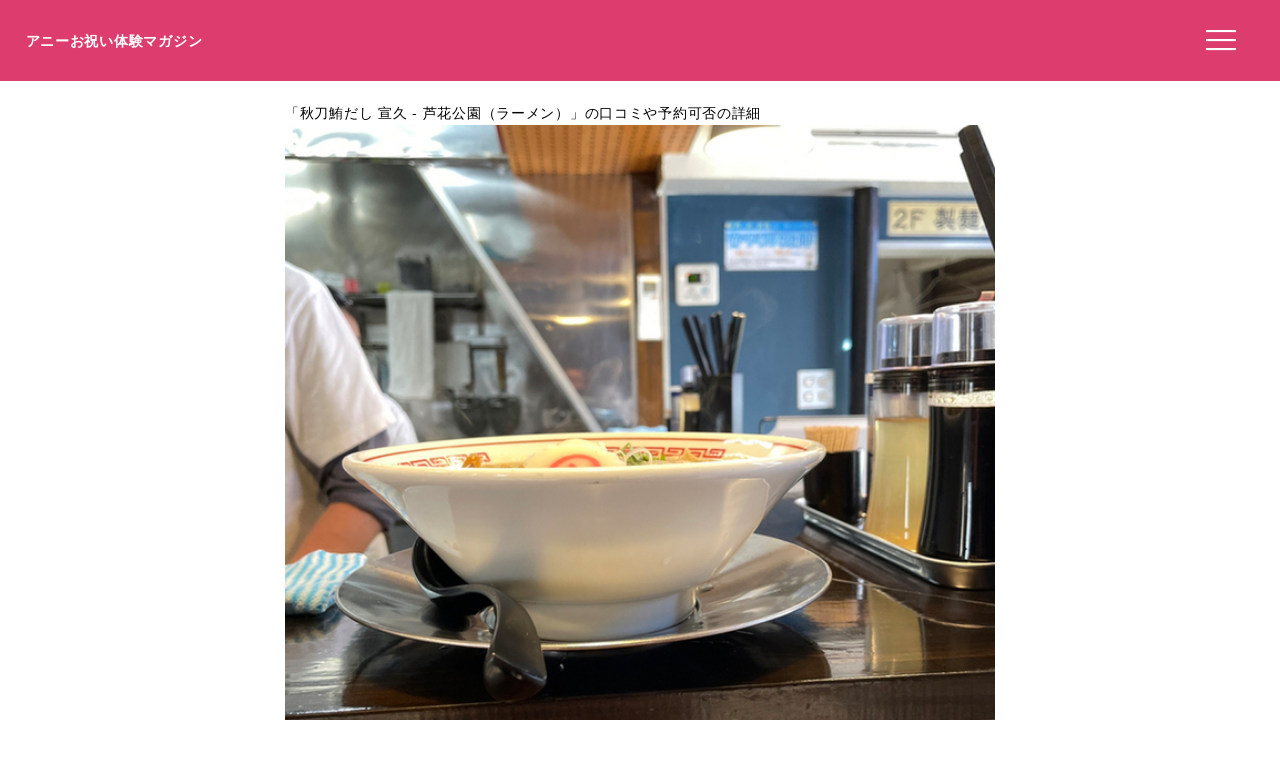

--- FILE ---
content_type: text/html; charset=UTF-8
request_url: https://anniversarys-mag.jp/gourmet/216439
body_size: 5856
content:
<!DOCTYPE html>
<html lang="ja">
<head>
<meta charset="UTF-8"/>
<meta name="viewport" content="width=device-width, initial-scale=1"/>
<meta property="og:image" content="https://"/><link rel="canonical" href="https://anniversarys-mag.jp/gourmet/216439"/>
<title>秋刀鮪だし 宣久の口コミや評判、予約方法、喫煙有無や駐車場は？｜アニーお祝い体験マガジン</title>
<meta name="description" content="このページではラーメンの「秋刀鮪だし 宣久」について、ネット予約の可否や口コミなどを掲載しています。"/>
<meta name='robots' content='max-image-preview:large'/>
<link rel='dns-prefetch' href='//ajax.googleapis.com'/>
<link rel="stylesheet" type="text/css" href="//anniversarys-mag.jp/wp-content/cache/wpfc-minified/7uujiars/hkmhs.css" media="all"/>
<link rel="EditURI" type="application/rsd+xml" title="RSD" href="https://anniversarys-mag.jp/xmlrpc.php?rsd"/>
<script async src="https://pagead2.googlesyndication.com/pagead/js/adsbygoogle.js?client=ca-pub-4946366980657270" crossorigin="anonymous"></script>
<script async src="https://www.googletagmanager.com/gtag/js?id=UA-157961481-1"></script>
<script>window.dataLayer=window.dataLayer||[];
function gtag(){dataLayer.push(arguments);}
gtag('js', new Date());
gtag('config', 'UA-157961481-1');</script>
<script data-wpfc-render="false">var Wpfcll={s:[],osl:0,scroll:false,i:function(){Wpfcll.ss();window.addEventListener('load',function(){let observer=new MutationObserver(mutationRecords=>{Wpfcll.osl=Wpfcll.s.length;Wpfcll.ss();if(Wpfcll.s.length > Wpfcll.osl){Wpfcll.ls(false);}});observer.observe(document.getElementsByTagName("html")[0],{childList:true,attributes:true,subtree:true,attributeFilter:["src"],attributeOldValue:false,characterDataOldValue:false});Wpfcll.ls(true);});window.addEventListener('scroll',function(){Wpfcll.scroll=true;Wpfcll.ls(false);});window.addEventListener('resize',function(){Wpfcll.scroll=true;Wpfcll.ls(false);});window.addEventListener('click',function(){Wpfcll.scroll=true;Wpfcll.ls(false);});},c:function(e,pageload){var w=document.documentElement.clientHeight || body.clientHeight;var n=0;if(pageload){n=0;}else{n=(w > 800) ? 800:200;n=Wpfcll.scroll ? 800:n;}var er=e.getBoundingClientRect();var t=0;var p=e.parentNode ? e.parentNode:false;if(typeof p.getBoundingClientRect=="undefined"){var pr=false;}else{var pr=p.getBoundingClientRect();}if(er.x==0 && er.y==0){for(var i=0;i < 10;i++){if(p){if(pr.x==0 && pr.y==0){if(p.parentNode){p=p.parentNode;}if(typeof p.getBoundingClientRect=="undefined"){pr=false;}else{pr=p.getBoundingClientRect();}}else{t=pr.top;break;}}};}else{t=er.top;}if(w - t+n > 0){return true;}return false;},r:function(e,pageload){var s=this;var oc,ot;try{oc=e.getAttribute("data-wpfc-original-src");ot=e.getAttribute("data-wpfc-original-srcset");originalsizes=e.getAttribute("data-wpfc-original-sizes");if(s.c(e,pageload)){if(oc || ot){if(e.tagName=="DIV" || e.tagName=="A" || e.tagName=="SPAN"){e.style.backgroundImage="url("+oc+")";e.removeAttribute("data-wpfc-original-src");e.removeAttribute("data-wpfc-original-srcset");e.removeAttribute("onload");}else{if(oc){e.setAttribute('src',oc);}if(ot){e.setAttribute('srcset',ot);}if(originalsizes){e.setAttribute('sizes',originalsizes);}if(e.getAttribute("alt") && e.getAttribute("alt")=="blank"){e.removeAttribute("alt");}e.removeAttribute("data-wpfc-original-src");e.removeAttribute("data-wpfc-original-srcset");e.removeAttribute("data-wpfc-original-sizes");e.removeAttribute("onload");if(e.tagName=="IFRAME"){var y="https://www.youtube.com/embed/";if(navigator.userAgent.match(/\sEdge?\/\d/i)){e.setAttribute('src',e.getAttribute("src").replace(/.+\/templates\/youtube\.html\#/,y));}e.onload=function(){if(typeof window.jQuery !="undefined"){if(jQuery.fn.fitVids){jQuery(e).parent().fitVids({customSelector:"iframe[src]"});}}var s=e.getAttribute("src").match(/templates\/youtube\.html\#(.+)/);if(s){try{var i=e.contentDocument || e.contentWindow;if(i.location.href=="about:blank"){e.setAttribute('src',y+s[1]);}}catch(err){e.setAttribute('src',y+s[1]);}}}}}}else{if(e.tagName=="NOSCRIPT"){if(jQuery(e).attr("data-type")=="wpfc"){e.removeAttribute("data-type");jQuery(e).after(jQuery(e).text());}}}}}catch(error){console.log(error);console.log("==>",e);}},ss:function(){var i=Array.prototype.slice.call(document.getElementsByTagName("img"));var f=Array.prototype.slice.call(document.getElementsByTagName("iframe"));var d=Array.prototype.slice.call(document.getElementsByTagName("div"));var a=Array.prototype.slice.call(document.getElementsByTagName("a"));var s=Array.prototype.slice.call(document.getElementsByTagName("span"));var n=Array.prototype.slice.call(document.getElementsByTagName("noscript"));this.s=i.concat(f).concat(d).concat(a).concat(s).concat(n);},ls:function(pageload){var s=this;[].forEach.call(s.s,function(e,index){s.r(e,pageload);});}};document.addEventListener('DOMContentLoaded',function(){wpfci();});function wpfci(){Wpfcll.i();}</script>
</head>
<body class="page-template page-template-page-gourmet page-template-page-gourmet-php page page-id-231097" itemscope itemtype="http://schema.org/WebPage">
<div class="header"> <p class="sitename"><a href="/">アニーお祝い体験マガジン</a></p>  <button class="hamburger-menu" aria-label="メニューを開く"> <svg viewBox="0 0 100 80" width="30" height="30"> <rect width="100" height="7"></rect> <rect y="30" width="100" height="7"></rect> <rect y="60" width="100" height="7"></rect> </svg> </button></div><div class="contents">
<style></style>
<article class="post-article" id="gourmet">
<div class="gowp-header"> <h1 class="main-title">「秋刀鮪だし 宣久 - 芦花公園（ラーメン）」の口コミや予約可否の詳細</h1></div><div class="article-content" id="gourmet">
<div class="imageArea">
<div class="imageAreaMain"><img src="https://tblg.k-img.com/resize/640x640c/restaurant/images/Rvw/193124/5d04030249ee3c6ab14b0de485679b5a.jpg?token=b4869bb&amp;api=v2"></div><p class="restaurant_photoby">写真／食べログ（OG IMAGEより）</p></div><div class="spots"><h3>秋刀鮪だし 宣久の詳細情報や予約はこちら</h3><table> <tr><td class="Spotcolumn SpotName">名称</td><td class="SpotData">秋刀鮪だし 宣久</td></tr> <tr><td class="Spotcolumn SpotName">ジャンル</td><td class="SpotData">ラーメン</td></tr> <tr><td class="Spotcolumn SpotName">ネット予約</td><td class="SpotData"></td></tr> <tr><td class="Spotcolumn SpotName">住所</td><td class="SpotData">東京都世田谷区南烏山3-24-7 </td></tr> <tr><td class="Spotcolumn SpotName">最寄り駅</td><td class="SpotData">芦花公園駅</td></tr> <tr><td class="Spotcolumn SpotName">電話番号</td><td class="SpotData">不明の為情報お待ちしております</td></tr> </table><a class="gotolink" style="background-color: #ffaa00; color: #fff; border: none; border-radius: 8px;width:98%;" href="//ck.jp.ap.valuecommerce.com/servlet/referral?sid=3506246&pid=887131866&vc_url=https%3A%2F%2Ftabelog.com%2Ftokyo%2FA1318%2FA131809%2F13191374%2F">食べログで予約する</a><p class="spotpage"></p></div><div style="clear:both;overflow: hidden;"></div><h3>この飲食店を紹介している記事</h3>
<div class="relatedPost"><div class="relatedPostL"><img src="https://tblg.k-img.com/resize/640x640c/restaurant/images/Rvw/204167/6dc5e089183db516422d8405a647a2c1.jpg?token=5f50fe3&api=v2"></div><div class="relatedPostR"><p class="postName">【保存版】千歳烏山駅のラーメン・つけ麺24選！レビュー◎雰囲気◎味◎で接待からカップルのデートにもおすすめ【グルメライターが徹底ガイド】</p><p class="postLink"><a href="/212959">記事を読む</a></p></div></div><div class="relatedPost"><div class="relatedPostL"><img src="https://tblg.k-img.com/resize/640x640c/restaurant/images/Rvw/163438/f1a798a8d33270c6eebedc12d98e4cc7.jpg?token=66e0e1b&api=v2"></div><div class="relatedPostR"><p class="postName">【保存版】八幡山駅のラーメン・つけ麺26選！レビュー◎味◎独自の特徴が評判のおすすめラーメン店をご紹介！【グルメライターが徹底ガイド】</p><p class="postLink"><a href="/214622">記事を読む</a></p></div></div><h3>一緒に検討されている他の飲食店</h3>
<div class="relatedPost"><div class="relatedPostL"><img alt="blank" onload="Wpfcll.r(this,true);" src="https://anniversarys-mag.jp/wp-content/plugins/wp-fastest-cache-premium/pro/images/blank.gif" data-wpfc-original-src="https://tblg.k-img.com/resize/640x640c/restaurant/images/Rvw/204740/07703e9989851493f6719a8ad7d8f148.jpg?token=022fe57&amp;api=v2"></div><div class="relatedPostR"><p class="postName">中華そば トリコ（TORICO 鷄虜） - 千歳烏山（ラーメン）</p><p class="postLink"><a href="/gourmet/216399">飲食店を見る</a></p></div></div><div class="relatedPost"><div class="relatedPostL"><img alt="blank" onload="Wpfcll.r(this,true);" src="https://anniversarys-mag.jp/wp-content/plugins/wp-fastest-cache-premium/pro/images/blank.gif" data-wpfc-original-src="https://tblg.k-img.com/resize/640x640c/restaurant/images/Rvw/200096/905876d2b2d1b601d986b27a30882988.jpg?token=c416950&amp;api=v2"></div><div class="relatedPostR"><p class="postName">京都ラーメン 森井 千歳烏山店 - 千歳烏山（ラーメン）</p><p class="postLink"><a href="/gourmet/216398">飲食店を見る</a></p></div></div><div class="relatedPost"><div class="relatedPostL"><img alt="blank" onload="Wpfcll.r(this,true);" src="https://anniversarys-mag.jp/wp-content/plugins/wp-fastest-cache-premium/pro/images/blank.gif" data-wpfc-original-src="https://tblg.k-img.com/resize/640x640c/restaurant/images/Rvw/180693/50becd28460e020fa5cd7f2c8717039c.jpg?token=4bd0724&amp;api=v2"></div><div class="relatedPostR"><p class="postName">香氣　四川麺条 千歳烏山店 - 千歳烏山（担々麺）</p><p class="postLink"><a href="/gourmet/216400">飲食店を見る</a></p></div></div><div class="relatedPost"><div class="relatedPostL"><img alt="blank" onload="Wpfcll.r(this,true);" src="https://anniversarys-mag.jp/wp-content/plugins/wp-fastest-cache-premium/pro/images/blank.gif" data-wpfc-original-src="https://tblg.k-img.com/resize/640x640c/restaurant/images/Rvw/200217/01759777b0eb6c8c850bbae174c5720a.jpg?token=66a27f6&amp;api=v2"></div><div class="relatedPostR"><p class="postName">煮干しそば 虎希（コウキ） - 千歳烏山（ラーメン）</p><p class="postLink"><a href="/gourmet/216413">飲食店を見る</a></p></div></div><div class="relatedPost"><div class="relatedPostL"><img alt="blank" onload="Wpfcll.r(this,true);" src="https://anniversarys-mag.jp/wp-content/plugins/wp-fastest-cache-premium/pro/images/blank.gif" data-wpfc-original-src="https://tblg.k-img.com/resize/640x640c/restaurant/images/Rvw/175894/054ceb90c21c452f4b87cc24fe9bd93e.jpg?token=2c27230&amp;api=v2"></div><div class="relatedPostR"><p class="postName">八軒飯店 - 千歳烏山（中華料理）</p><p class="postLink"><a href="/gourmet/216421">飲食店を見る</a></p></div></div><div class="relatedPost"><div class="relatedPostL"><img alt="blank" onload="Wpfcll.r(this,true);" src="https://anniversarys-mag.jp/wp-content/plugins/wp-fastest-cache-premium/pro/images/blank.gif" data-wpfc-original-src="https://tblg.k-img.com/resize/640x640c/restaurant/images/Rvw/187540/9e489377124e89ccce27c7fed78fc371.jpg?token=d879ea2&amp;api=v2"></div><div class="relatedPostR"><p class="postName">れんげ食堂トウシュウ 烏山西口店（れんげ食堂toshu） - 千歳烏山（中華料理）</p><p class="postLink"><a href="/gourmet/216416">飲食店を見る</a></p></div></div><div class="relatedPost"><div class="relatedPostL"><img alt="blank" onload="Wpfcll.r(this,true);" src="https://anniversarys-mag.jp/wp-content/plugins/wp-fastest-cache-premium/pro/images/blank.gif" data-wpfc-original-src="https://tblg.k-img.com/resize/640x640c/restaurant/images/Rvw/115238/115238964.jpg?token=051354d&amp;api=v2"></div><div class="relatedPostR"><p class="postName">風風ラーメン 千歳烏山店 - 千歳烏山（ラーメン）</p><p class="postLink"><a href="/gourmet/216419">飲食店を見る</a></p></div></div><div class="relatedPost"><div class="relatedPostL"><img alt="blank" onload="Wpfcll.r(this,true);" src="https://anniversarys-mag.jp/wp-content/plugins/wp-fastest-cache-premium/pro/images/blank.gif" data-wpfc-original-src="https://tblg.k-img.com/resize/640x640c/restaurant/images/Rvw/202602/ff8c014b934af6214e7c2d35e5896037.jpg?token=cd5018e&amp;api=v2"></div><div class="relatedPostR"><p class="postName">品香園 本店 - 千歳烏山（中華料理）</p><p class="postLink"><a href="/gourmet/216422">飲食店を見る</a></p></div></div><div class="relatedPost"><div class="relatedPostL"><img alt="blank" onload="Wpfcll.r(this,true);" src="https://anniversarys-mag.jp/wp-content/plugins/wp-fastest-cache-premium/pro/images/blank.gif" data-wpfc-original-src="https://tblg.k-img.com/resize/640x640c/restaurant/images/Rvw/198789/a01473cb865f7be32114bd3ca0fa6de2.jpg?token=fc41589&amp;api=v2"></div><div class="relatedPostR"><p class="postName">川国風味小林（カワコクフウミコバヤシ） - 芦花公園（四川料理）</p><p class="postLink"><a href="/gourmet/216428">飲食店を見る</a></p></div></div><div class="relatedPost"><div class="relatedPostL"><img alt="blank" onload="Wpfcll.r(this,true);" src="https://anniversarys-mag.jp/wp-content/plugins/wp-fastest-cache-premium/pro/images/blank.gif" data-wpfc-original-src="https://tblg.k-img.com/resize/640x640c/restaurant/images/Rvw/199498/515a63541cec50c830ea06af01793ffa.jpg?token=becbf72&amp;api=v2"></div><div class="relatedPostR"><p class="postName">せい家 千歳烏山店 - 千歳烏山（ラーメン）</p><p class="postLink"><a href="/gourmet/216444">飲食店を見る</a></p></div></div><div class="relatedPost"><div class="relatedPostL"><img alt="blank" onload="Wpfcll.r(this,true);" src="https://anniversarys-mag.jp/wp-content/plugins/wp-fastest-cache-premium/pro/images/blank.gif" data-wpfc-original-src="https://tblg.k-img.com/resize/640x640c/restaurant/images/Rvw/185570/88cabac641f6856ed321219b67a21e4d.jpg?token=530dcaa&amp;api=v2"></div><div class="relatedPostR"><p class="postName">喜多方ラーメン　坂内 千歳烏山店 - 千歳烏山（ラーメン）</p><p class="postLink"><a href="/gourmet/216434">飲食店を見る</a></p></div></div><div class="relatedPost"><div class="relatedPostL"><img alt="blank" onload="Wpfcll.r(this,true);" src="https://anniversarys-mag.jp/wp-content/plugins/wp-fastest-cache-premium/pro/images/blank.gif" data-wpfc-original-src="https://tblg.k-img.com/resize/640x640c/restaurant/images/Rvw/196190/5050df12cea03bb91f1d236dbbe8038c.jpg?token=47348de&amp;api=v2"></div><div class="relatedPostR"><p class="postName">味噌中華そば からす味 - 千歳烏山（ラーメン）</p><p class="postLink"><a href="/gourmet/216437">飲食店を見る</a></p></div></div><div class="relatedPost"><div class="relatedPostL"><img alt="blank" onload="Wpfcll.r(this,true);" src="https://anniversarys-mag.jp/wp-content/plugins/wp-fastest-cache-premium/pro/images/blank.gif" data-wpfc-original-src="https://tblg.k-img.com/resize/640x640c/restaurant/images/Rvw/187719/7cf9f25327040bd279a3e38ff5b9f364.jpg?token=4d88393&amp;api=v2"></div><div class="relatedPostR"><p class="postName">れんげ食堂 Toshu 烏山南口店（れんげ食堂 トウシュウ） - 千歳烏山（中華料理）</p><p class="postLink"><a href="/gourmet/216423">飲食店を見る</a></p></div></div><div class="relatedPost"><div class="relatedPostL"><img alt="blank" onload="Wpfcll.r(this,true);" src="https://anniversarys-mag.jp/wp-content/plugins/wp-fastest-cache-premium/pro/images/blank.gif" data-wpfc-original-src="https://tblg.k-img.com/resize/640x640c/restaurant/images/Rvw/47229/47229455.jpg?token=ffe2b8b&amp;api=v2"></div><div class="relatedPostR"><p class="postName">ちとせ家 - 千歳烏山（ラーメン）</p><p class="postLink"><a href="/gourmet/216431">飲食店を見る</a></p></div></div><div class="relatedPost"><div class="relatedPostL"><img alt="blank" onload="Wpfcll.r(this,true);" src="https://anniversarys-mag.jp/wp-content/plugins/wp-fastest-cache-premium/pro/images/blank.gif" data-wpfc-original-src="https://tblg.k-img.com/resize/640x640c/restaurant/images/Rvw/199866/6c671754b4b4575c9278829335f467e1.jpg?token=08dfe75&amp;api=v2"></div><div class="relatedPostR"><p class="postName">大勝軒 - 千歳烏山（中華料理）</p><p class="postLink"><a href="/gourmet/216433">飲食店を見る</a></p></div></div></div></article></div><div class="menu"> <img onload="Wpfcll.r(this,true);" src="https://anniversarys-mag.jp/wp-content/plugins/wp-fastest-cache-premium/pro/images/blank.gif" data-wpfc-original-src="/wp-content/uploads/2021/07/anny-oiwai-magazine-2.png" alt="Annyお祝い体験マガジン"> <ul> <li><a href="https://oiwai.anny.gift/">記念日レストラン予約のAnnyお祝い体験</a></li> <li><a href="https://anniversarys-mag.jp/company">運営会社</a></li> <li><a href="https://anniversarys-mag.jp/privacypolicy">プライバシーポリシー</a></li> <li><a href="https://anniversarys-mag.jp/contact">お問い合わせ</a></li> </ul></div><div class="footer">
<img onload="Wpfcll.r(this,true);" src="https://anniversarys-mag.jp/wp-content/plugins/wp-fastest-cache-premium/pro/images/blank.gif" data-wpfc-original-src="https://anniversarys-mag.jp/wp-content/uploads/2021/07/anny-oiwai-magazine-2.png" class="footerimg" alt="Annyお祝い体験マガジン"/>
<form role="search" method="get" id="searchform" class="searchform" action="https://anniversarys-mag.jp/">
<div> <input type="search" value="" name="s" id="s" placeholder="検索" /> <button type="submit" id="searchsubmit"> <svg xmlns="http://www.w3.org/2000/svg" width="20" height="20" fill="currentColor" class="bi bi-search" viewBox="0 0 16 16"> <path d="M11.742 10.344a6.5 6.5 0 1 0-1.397 1.398h-.001c.03.04.062.078.098.115l3.85 3.85a1 1 0 0 0 1.415-1.414l-3.85-3.85a1.007 1.007 0 0 0-.115-.099zM12 6.5a5.5 5.5 0 1 1-11 0 5.5 5.5 0 0 1 11 0z"/> </svg> </button></div></form>
<ul class="footermenu">
<li><a href="https://anniversarys-mag.jp/company">運営会社</a></li>
<li><a href="https://anniversarys-mag.jp/privacypolicy">プライバシーポリシー</a></li>
<li><a href="https://anniversarys-mag.jp/contact">お問い合わせ</a></li>
<li><a href="https://anniversarys-mag.jp/terms">利用規約</a></li>
<li><a href="https://anny.gift/">ちょっと特別なギフト体験　Anny（アニー）</a></li>
<li><a href="https://oiwai.anny.gift/">記念日レストラン予約なら　Annyお祝い体験</a></li>
<li><a href="https://giftmall.co.jp/">日本最大級オンラインギフトサービス「ギフトモール」</a></li>
</ul></div><script defer src='//anniversarys-mag.jp/wp-content/cache/wpfc-minified/fqcsqf3t/hkmhs.js'></script>
<script>document.addEventListener('DOMContentLoaded', function(){
const hamburger=document.querySelector('.hamburger-menu');
const menu=document.querySelector('.menu');
const overlay=document.createElement('div');
overlay.className='overlay';
document.body.appendChild(overlay);
hamburger.addEventListener('click', function(){
menu.style.transform='translateX(0%)';
overlay.style.display='block';
});
overlay.addEventListener('click', function(){
menu.style.transform='translateX(100%)';
this.style.display='none';
});
document.getElementById('toggleIndex').addEventListener('click', function(){
var index=document.getElementById('index');
if(index.classList.contains('expanded')){
index.classList.remove('expanded');
this.textContent='目次を読む';
}else{
index.classList.add('expanded');
this.textContent='目次を隠す';
}});
});</script>
</body>
</html><!-- WP Fastest Cache file was created in 5.492 seconds, on 2025年5月29日 @ 8:06 AM -->

--- FILE ---
content_type: text/html; charset=utf-8
request_url: https://www.google.com/recaptcha/api2/aframe
body_size: 269
content:
<!DOCTYPE HTML><html><head><meta http-equiv="content-type" content="text/html; charset=UTF-8"></head><body><script nonce="RGFzA8r0HsePfKDHI11qZg">/** Anti-fraud and anti-abuse applications only. See google.com/recaptcha */ try{var clients={'sodar':'https://pagead2.googlesyndication.com/pagead/sodar?'};window.addEventListener("message",function(a){try{if(a.source===window.parent){var b=JSON.parse(a.data);var c=clients[b['id']];if(c){var d=document.createElement('img');d.src=c+b['params']+'&rc='+(localStorage.getItem("rc::a")?sessionStorage.getItem("rc::b"):"");window.document.body.appendChild(d);sessionStorage.setItem("rc::e",parseInt(sessionStorage.getItem("rc::e")||0)+1);localStorage.setItem("rc::h",'1769689562638');}}}catch(b){}});window.parent.postMessage("_grecaptcha_ready", "*");}catch(b){}</script></body></html>

--- FILE ---
content_type: text/css
request_url: https://anniversarys-mag.jp/wp-content/cache/wpfc-minified/7uujiars/hkmhs.css
body_size: 10226
content:
@charset "UTF-8";
html, body, div, span, applet, object, iframe,
h1, h2, h3, h4, h5, h6, p, blockquote, pre,
a, abbr, acronym, address, big, cite, code,
del, dfn, em, img, ins, kbd, q, s, samp,
small, strike, strong, sub, sup, tt, var,
b, u, i, center,
dl, dt, dd, ol, ul, li,
fieldset, form, label, legend,
table, caption, tbody, tfoot, thead, tr, th, td,
article, aside, canvas, details, embed,
figure, figcaption, footer, header, hgroup,
menu, nav, output, ruby, section, summary,
time, mark, audio, video{margin:0;padding:0;border:0;font-size:100%;font:inherit;vertical-align:baseline;}
article, aside, details, figcaption, figure,
footer, header, hgroup, menu, nav, section, main{display:block;}
body{line-height:1;}
ol, ul{list-style:none;}
blockquote, q{quotes:none;}
blockquote:before, blockquote:after,
q:before, q:after{content:'';content:none;}
table{border-collapse:collapse;border-spacing:0;}
*, *::before, *::after{box-sizing:border-box;}
body{text-size-adjust:100%;letter-spacing:0.05em;color:#000;font-feature-settings:"palt";font-family:ArialMT, "Hiragino Kaku Gothic ProN", "ヒラギノ角ゴ ProN W3", "メイリオ", sans-serif;line-height:1.7;font-weight:500;background:$col-black;font-size:0.9em;}
img{vertical-align:bottom;width:100%;height:auto;}
input[type="submit"],
input[type="button"],
input[type="date"] {
border-radius: 0;
-webkit-box-sizing: content-box;
-webkit-appearance: button;
appearance: button;
border: none;
box-sizing: border-box;
&:-webkit-search-decoration{display:none;}
&:focus{outline-offset:-2px;}
}
select {
-webkit-appearance: none;
-moz-appearance: none;
appearance: none;
}
 body{background-color:#fff;}
.header{width:100%;background-color:#DD3C6E;padding:2%;color:#fff;margin:0;overflow:hidden;display:flex;align-items:center;justify-content:space-between;}
.header a{color:#fff;font-weight:bold;text-decoration:none;}
.contents{width:100%;padding:5%;box-sizing:border-box;}
@media(min-width:750px){
.contents{width:750px;padding:20px;margin:0 auto;box-sizing:border-box;}
}
.footer img.footerimg{display:block;margin:20px auto 40px;}
.footer ul.footermenu{display:flex;flex-wrap:wrap;justify-content:center;list-style:none;padding:0 0 40px 0;}
.footer ul.footermenu li{margin:0 10px;}
@media(min-width:750px){ .footer img.footerimg{width:300px;}
}
@media(max-width:749px){ .footer img.footerimg{width:65%;}
} article.post{display:flex;align-items:flex-start;margin:0 0 5% 0;}
.post-thumbnail{flex-basis:30%;height:auto;}
.post-thumbnail img{width:100%;height:auto;aspect-ratio:1 / 1;object-fit:cover;}
.post-meta{flex-basis:70%;padding-left:20px;}
.footer{margin:20px 0 0 0;width:100%;background-color:#222;padding:20px;font-size:90%;box-sizing:border-box;}
ul.footermenu a{color:#fff;}
div#addtoptext iframe{width:100%;}
.pagination{display:flex;align-items:center;justify-content:center;list-style:none;padding:0;}
.pagination .page-numbers{margin:0 5px;padding:5px 10px;background-color:#F7D1DE;color:#333;text-decoration:none;border-radius:5px;transition:background-color 0.3s ease;}
.pagination .page-numbers:hover{background-color:#DD3C6E;color:#ffffff;}
.pagination .current, .pagination .dots{background-color:transparent;color:#DD3C6E;}
.pagination .next{background-color:#F7D1DE;padding:5px 15px;}
.pagination .next:hover{background-color:#DD3C6E;color:#ffffff;}
.post-meta h2 > a{color:#222;font-weight:bold;font-size:116%;text-decoration:none;display:block;margin:2% 0;line-height:1.4;}
a.post-categories-tag{background-color:#F7D1DE;color:#222;text-decoration:none;border-radius:3px;font-size:85%;padding:3px 10px;line-height:2.2;}
p.post-exe,.post-meta span.author, .post-meta span.modified-date{font-size:80%;}
h1.index-title{font-size:120%;font-weight:bold;margin:0 0 20px;}
a.matome-h2a{color:#222;text-decoration:none;}
p.imgsource{text-align:right;font-size:70%;}.matome-h2a h3{text-align:left;padding:10px 15px 10px 20px;font-size:120%;font-weight:bold;border-width:0 0 0 4px;border-style:solid;border-color:#DD3C6E;margin:30px 0;color:#DD3C6E;}a.matome-h2a h2{display:block;color:#fff;text-decoration:none;padding:3%;margin:5% 0;color:#fff;font-size:110%;font-weight:bold;background:-moz-linear-gradient(top left, #EC93AF, #DD3C6E);background:-webkit-linear-gradient(top left, #EC93AF, #DD3C6E);background:linear-gradient(to bottom right, #EC93AF, #DD3C6E);}
div.matome-writer a.matome-h2a h2{color:#222;background-color:transparent;background:transparent;margin:0;padding:0;}
div.matome-writer a.matome-h2a{margin:2% 0;display:block;}.matome-section.matome-exp a.matome-h2a h2{color:#222;background:transparent;margin:0;padding:0;}
.matome-section.matome-writer{border-style:solid;border-color:#eee;border-width:1px;padding:5%;background-repeat:no-repeat;background-position:5% 50%;background-size:17%;font-size:86%;overflow:hidden;margin:0 0 5%;}
.TopProfileLeft img{border-radius:50%;background-color:#FFFF00;}
.TopProfileRight,.TopProfileLeft{display:table-cell;vertical-align:middle;}.TopProfileLeft{width:20%;padding:0 3% 0 0;}p.WriterName{font-weight:bold;margin:0 0 3%;}img.LeadtextSakuragi{width:18%;border-radius:50%;margin:0 5% 0% 0;float:left;border-color:#FFFF00;border-style:solid;border-width:2px;background-color:#FFFF00;}
div.matome-writer a.matome-h2a{margin:2% 0;}
.matome-writer .matomesection-article{margin:0;}
div#lastparts{background:-moz-linear-gradient(top left, #ffd700, #FF9800);background:-webkit-linear-gradient(top left, #ffd700, #FF9800);background:linear-gradient(to bottom right, #ffd700, #FF9800);margin:5% 0 0 0;padding:2%;}
.LastProfImg img{border-radius:50%;}
.LastProfImg{position:relative;top:0;float:right;width:33%;}
div#lastparts a.matome-h2a h2{background-color:transparent;background:transparent;color:#fff;margin:0;text-align:center;}div#lastparts .matomesection-article-last{margin:2%;padding:5%;background-color:#fff;}
.thumAmazonPrice{text-align:right;}
span.ThumAmazonViewPrice{font-weight:bold;color:#D24625;}
a.shoppingLink{color:#fff;text-decoration:none;display:block;text-align:center;padding:3%;font-weight:bold;box-shadow:2px 2px 0px 0 #efefef;margin:0 0 2% 0;}
a.amazonLink.shoppingLink{background-color:#FF9900;}
a.rakutenLink.shoppingLink{background-color:#B90000;}
a.yahoosLink.shoppingLink{background-color:#4070FF;}
div#index{margin:0 0 5% 0;font-size:95%;}
.index li{padding:1px 0% 1px 6%;background-image:url(//anniversarys-mag.jp/wp-content/themes/cm/images/ico_more.png);background-repeat:no-repeat;background-position:2% center;background-size:8px 12px;font-size:85%;margin-bottom:3px;}
li.miniindex{background-image:none;padding:2px 0% 2px 7%;}
#index a{color:#055DB8;}
img.CategoryImgMain{width:100%;}
.amzon-area-itembox{width:100%;padding:0 0 2% 0;}.googlemaps-html iframe{width:100%;height:300px;}
.matomesection-html iframe{width:100%;height:auto;}
.matomelink-text-gotimage{width:calc(100% - 80px);float:right;}
.matomelink-image{width:70px;height:70px;overflow:hidden;float:left;}
.photoby{text-align:right;color:#ccc;margin:5% 5% 0% 0;}
p.editors-title{font-weight:bold;margin:0 0 3% 0;}
p.editors-text{margin:0 0 0 0;}
.matomelink{border-width:1px;border-color:#ddd;background-color:#ebedef;border-style:solid;padding:4% 10% 4% 4%;width:100%;box-sizing:border-box;overflow:hidden;margin:0 auto 10px;background-image:url(//anniversarys-mag.jp/wp-content/themes/cm/images/ico_more.png);background-repeat:no-repeat;background-position:96% center;background-size:8px 18px;overflow:hidden;margin:5% 0;}
.matomescreen{border-color:#ebedef;background-color:#fff;}
.matomelink-text{}
.matomelink-text .matomelink-text-title{color:#000;font-weight:bold;font-size:0.9em;line-height:1.6;margin:0 0 3%;text-decoration:underline;}
.matomelink-text .matomelink-text-description{font-size:10px;color:#888;line-height:1.6;max-height:85px;overflow:hidden;}
a.matomelinkbox{text-decoration:none !important;}
.matomelink-image img{border-width:1px;border-style:solid;border-color:#ebedef;height:100%;max-width:150%;width:auto;}p.matomelink-recommend{font-size:0.9em;text-align:center;font-weight:bold;}
.matomelink-text .matomelink-url{font-size:9px;color:#aaa;text-decoration:underline !important;}
p.matomelink-url{word-break:break-all;line-height:1.2;}
td.SpotData{word-break:break-all;}
.spots table{font-size:75%;line-height:1.5;width:100%;margin:5% 0 0 0;border:none;}
#article-contents .spots h3{font-size:100%;margin:0;}
td.Spotcolumn{width:25%;}
.spots td{border-style:solid;border-color:#ebedef;border-width:0px 0 1px 0;padding:1%;vertical-align:middle;}
td.SpotLast{border-width:0px 0px 0px 0px;padding-bottom:7%;}
td.Spotcolumn{background-repeat:no-repeat;background-position:0% 50%;background-size:7%;padding-left:3%;}td.SpotURL a{color:#fff;background-color:#D14525;text-align:center;display:block;padding:5%;margin:0 0 3%;font-weight:bold;text-decoration:none;}
div.AmazonView{border-style:solid;border-color:#EFEFEF;border-width:1px;width:100%;margin:0 auto 3%;padding:3%;font-size:80%;line-height:1.6;overflow:hidden;background-image:url(//anniversarys-mag.jp/wp-content/themes/cm/images/ico_more.png);background-repeat:no-repeat;background-position:96% center;background-size:8px 18px;max-height:300px;}
.AmazonViewImg{width:25%;float:left;}.AmazonViewDesc{float:left;width:65%;color:#000;padding:0 0 0 2%;}
span.AmazonViewPrice{color:#D24625;font-weight:bold;text-align:right;display:block;padding:2% 0 0 0;}span.AmazonViewDate{color:#ccc;text-align:right;display:block;margin:0 0 2% 0;font-size:65%;}
span.AmazonViewLink{color:#FF9900;font-weight:bold;text-align:right;display:block;padding:2% 0 0 0;}span.RakutenViewLink{color:#BF0000;}p.AmazonTitle{max-height:103px;overflow:hidden;}
.main-bg1{width:100%;min-height:100%;position:fixed;z-index:-1;height:120vh!important;background:rgba(0,0,0,0);margin-top:-60px;overflow:hidden;}
.main-bg2{display:block;transform:scale3d(1.1, 1.1, 1);height:120vh!important;}
.main-bg3{display:block;background-position:center center;background-size:cover;background-repeat:no-repeat;filter:blur(10px);-webkit-filter:blur(10px);-moz-filter:blur(10px);-o-filter:blur(10px);-ms-filter:blur(10px);opacity:.85;background-blend-mode:difference;background-color:#191919;height:120vh!important;}
p#breadcrumbs{margin:0 0 3%;font-size:76%;border-color:#eee;border-style:solid;border-width:1px 0;padding:3% 0;}a.morecatelink{float:right;margin:0;overflow:hidden;clear:both;border-style:solid;border-color:#efefef;border-width:1px;display:block;padding:1% 3%;color:#999;}
a.gotolink{border-color:#333;border-style:solid;border-width:1px;width:100%;display:block;text-align:center;padding:2% 10%;font-weight:bold;background-image:url(//anniversarys-mag.jp/wp-content/themes/cm/images/ico_more.png);background-repeat:no-repeat;background-position:96% center;background-size:8px 18px;margin:1% 0;}
a.gogiftsite{margin:3% 0 2%;padding:5% 10%;background-color:#D14525;color:#fff;border:none;}
.adpc{clear:both;overflow:hidden;margin:10px 0 0 0;}
.adpc li{float:left;width:336px;}
li.adpc-l{margin:0 28px 0 0;}
.adsp{display:none;}
.single-lead.single-minititle a{color:#055DB8;}
.single-lead{margin:0 0 5%;background-color:#eee;padding:5%;border-radius:2%;font-size:90%;}
div#page .single-lead{border:none;background-color:transparent;}.matomesection-article{margin:3% 0;}.matomesection-article p{margin:0 0 5%;}
.matomesection-article.matomesection-article-quote{border-style:solid;border-color:#ccc;border-width:1px;padding:7%;background-image:url(//anniversarys-mag.jp/wp-content/themes/cm/images/quote.png);background-repeat:no-repeat;background-size:6%;background-position:2% 5%;}
.matomesection-article-quote p{margin:0 0 0 0;}.matome-section.matome-quote{border-style:solid;border-width:1px;border-color:#ccc;margin:0 0 5%;padding:7%;background-image:url(//anniversarys-mag.jp/wp-content/themes/cm/images/quote.png);background-repeat:no-repeat;background-size:6%;background-position:2% 5%;}.matome-section.matome-quote h2{background:none;color:#222;margin:0;padding:0;border-style:solid;border-width:1px;border-color:#ccc;padding:2%;}.matomesection-article-point{background-image:url(//anniversarys-mag.jp/wp-content/themes/cm/images/point-kuma.png);background-repeat:no-repeat;background-size:23%;background-position:50% 9%;padding:32% 5% 0 5%;border-style:solid;border-color:#F15A24;border-width:1px;margin:0;}.matomesection-article strong{background:linear-gradient(transparent 60%, #ffff66 60%);}
div#gowp-related-posts .thumb{max-height:200px;overflow:hidden;}
.spots h3{font-size:110%;}
p.photolicense{margin:2%;text-align:right;font-size:80%;line-height:0;color:#999;}
.clara-header-wrap .main-nav .logo img, .clara-header-wrap .main-nav .logo a{margin-left:15px;}
.matome-exp{background-color:#eee;padding:5%;margin:5% 0;}
img.oiwaiImg{margin:0 0 3% 0;}
.kaiwa{margin-bottom:25px;font-size:95%;}
.kaiwa-img-left{margin:0;float:left;width:60px;height:60px;margin-right:-70px;}
.kaiwa-img-right{margin:0;float:right;width:60px;height:60px;margin-left:-70px;}
.kaiwa figure img{width:100%;height:100%;border:1px solid #aaa;border-radius:50%;margin:0;}
.kaiwa-img-description{padding:5px 0 0;font-size:10px;text-align:center;position:relative;bottom:15px;}
.kaiwa-text-right{position:relative;margin-left:80px;padding:10px;border-radius:10px;background:#eee;float:left;}
.kaiwa-text-left{position:relative;margin-right:80px;padding:10px;border-radius:10px;background-color:#9cd6e7;float:right;}
p.kaiwa-text{margin:0px;}
p.kaiwa-text:last-child{margin-bottom:0;}
.kaiwa-text-right:before{position:absolute;content:'';border:10px solid transparent;top:15px;left:-20px;}
.kaiwa-text-right:after{position:absolute;content:'';border:10px solid transparent;border-right:10px solid #eee;top:15px;left:-19px;}
.kaiwa-text-left:before{position:absolute;content:'';border:10px solid transparent;top:15px;right:-20px;}
.kaiwa-text-left:after{position:absolute;content:'';border:10px solid transparent;border-left:10px solid #9cd6e7;top:15px;right:-19px;}
.kaiwa:after,.kaiwa:before{clear:both;content:"";display:block;}
.ImageWikiCommons{font-size:80%;}
.subImageWrap{width:100%;overflow:auto;}.subImage{width:200%;overflow:auto;}.subImage p{float:left;margin:0 1% 0 0;}.subImage > p > img{width:auto;height:70px;}::-webkit-scrollbar{width:10px;}::-webkit-scrollbar-track{background:#fff;border:none;border-radius:10px;box-shadow:inset 0 0 1px #777;}::-webkit-scrollbar-thumb{background:#ededed;border-radius:10px;box-shadow:none;}.classic-post-content-wrap a{text-decoration:none;}
div#addtoptext h2{font-size:140%;line-height:1.5;}div#addtoptext iframe{margin:5% 0;}
.AnnyOiwai{background-color:#ffdddd;padding:5%;margin:5% 0;clear:both;}
.AnnyOiwaiSubTitle{color:#fff;background-color:#000;padding:2% 8%;font-weight:bold;display:inline;margin:0 0 2% -7%;}.AnnyOiwaiTitle{font-size:120%;margin:3% 0;font-weight:bold;}
.AnnyOiwaiBtm{color:#fff;text-decoration:none;background-color:#D14525;text-align:center;display:block;padding:4%;font-size:95%;font-weight:bold;margin:5% 0;}
a.AnnyOiwaiBtm{color:#fff;text-decoration:none;}
.OiwaiSpecial{padding:5%;background-color:#eee;}
span.BtmSmall{font-size:85%;}
span.yelloline{font-weight:bold;background:linear-gradient(transparent 60%, #ffff66 60%);}
.ikyuuh_thumb1{width:100%;aspect-ratio:4/3;background-color:#ccc;background-repeat:no-repeat;background-size:cover;background-position-y:center;background-position-x:center;}
.ikkyuu_subimg{overflow:hidden;width:100%;margin:2% 0;}
.ikyuuh_thumb2{aspect-ratio:4 / 3;background-color:#ccc;background-repeat:no-repeat;background-size:cover;background-position-y:center;background-position-x:center;width:49%;padding:0 2% 0 0;float:left;}
.ikyuuh_thumb3{aspect-ratio:4 / 3;background-color:#ccc;background-repeat:no-repeat;background-size:cover;background-position-y:center;background-position-x:center;width:49%;float:right;}
td.SpotURL a.OnsenIkyulink{background-color:#1B4678;}
td.SpotURL a.LinkAnnyv{background-color:#EC417B;}
.AmazonDesctiption{background-color:#eee;font-size:85%;padding:2%;}.AmazonDesctiption .thumAmazonPrice{font-weight:bold;text-align:right;color:#E50012;}
a.yahooLink.shoppingLink{background-color:#4070FF;}
.gmapL{float:left;width:10%;margin:3% 0 0 0;}img.gmapImg{border-radius:5px;width:100%;}.gmapR{width:85%;float:right;margin:0;}h4.gmapName{margin:0;font-size:120%;font-weight:bold;}td.gmapTdL, td.gmapTdR{font-size:85%;}.article-content a.gmaplink{color:blue;text-decoration:underline;}td.gmapTdL{font-weight:bold;width:27%;}
.SpotsLead{background-color:#F1F3F4;padding:20px;}
p.attr, p.attr a{color:#aaa;text-align:right;font-size:80%;}.ListComment{padding:5% 0;}.spot li{display:initial;background-color:#eee;padding:5px 10px;margin:0 5px 5px 0;font-size:80%;font-weight:bold;}.single-page .article-content .spot h2{font-size:150%;}.next{font-weight:bold;text-align:center;font-size:110%;padding:3% 0;}
.PageList ul,.PageList li{margin:0;padding:0;list-style:none;}
.PageList a{color:#333;}
a.post-page-numbers{text-decoration:none;}
.OriginalReview{background-color:#efefef;padding:3%;border-radius:10px;font-size:90%;}
p.OriginalReviewer{text-align:right;font-weight:bold;}
.mainimg{width:100%;height:0;padding-top:100%;position:relative;border-radius:5px;overflow:hidden;}
@media(min-width:750px){
.mainimg{padding-top:60%;}
}
.mainimg img{position:absolute;top:0;left:0;width:100%;height:100%;object-fit:cover;}
div#single h1{font-size:130%;margin:0 0 3% 0;font-weight:bold;line-height:1.5;}
div#paging2 .post-page-links .post-page-links{text-align:center;margin:20px 0;padding:0;list-style:none;}
div#paging2 .post-page-numbers{display:inline-block;margin:0 5px;padding:5px 10px;border:2px solid #DD3C6E;color:#DD3C6E;text-decoration:none;border-radius:5px;transition:all 0.3s ease;}
div#paging2 .post-page-numbers.current{background-color:#DD3C6E;color:white;}
div#paging2 .post-page-numbers:hover{background-color:#DD3C6E;color:white;text-decoration:none;}
.post-page-links-n{text-align:center;padding:4% 8%;margin:5% 0;background-image:url(//anniversarys-mag.jp/wp-content/themes/cm/images/ico_more.png);background-repeat:no-repeat;background-position:96% center;background-size:8px 18px;background-color:#000;color:#fff;font-weight:bold;}
div#paging2{text-align:center;}
#single .post-categories{margin:3% 0;width:60%;float:left;}
.post-modified_date{float:right;width:40%;font-size:80%;margin:3% 0;text-align:right;color:#aaa;}
.post-head{clear:both;overflow:hidden;}.post-modified_date p{padding:3px 0;}
.matomesection-article tr{border-width:1px 0 0 0;border-style:solid;border-color:#aaa;}.matomesection-article table{width:100%;border-style:solid;border-color:#aaa;border-width:0 0 1px 0;margin:5% 0;}.matomesection-article table p{margin:0;padding:0;}
.matomesection-article table td{padding:5px;}
strong{font-weight:bold;}
nav[aria-label="Breadcrumb"] ol{list-style:none;padding:0;margin:5% 0;font-size:0.9em;}
nav[aria-label="Breadcrumb"] li{display:inline;margin-right:10px;}
nav[aria-label="Breadcrumb"] a{color:#DD3C6E;text-decoration:none;transition:color 0.3s ease;}
nav[aria-label="Breadcrumb"] a:hover{color:#BB2C5E;}
nav[aria-label="Breadcrumb"] li:last-child::after{content:none;}
nav[aria-label="Breadcrumb"] li:last-child{font-weight:bold;}
nav[aria-label="Breadcrumb"] li::after{content:" > ";margin-left:5px;margin-right:5px;color:#666;}
nav[aria-label="Breadcrumb"] li:last-child::after{content:none;}
div#pnkz{border-style:solid;border-width:1px 0;border-color:#aaa;margin:3% 0 0 0;}
.gmap table{width:100%;}
div#rlps li{text-align:left;padding:3% 38px 3% 0;margin:0;background-image:url(//anniversarys-mag.jp/wp-content/themes/cm/images/ico_more.png);background-repeat:no-repeat;background-position:96% center;background-size:8px 18px;border-style:solid;border-width:1px 0 0 0;border-color:#aaa;}.related-posts h4{font-weight:bold;margin:5% 0;}.related-posts{margin:5% 0 0 0;}
.post-categories{line-height:2;}
.searchform{position:relative;align-items:center;width:100%;margin:0 0 20px 0;}
.searchform input[type="search"]{width:100%;border:none;border-radius:10px;padding:10px;padding-right:40px;}
.searchform button{position:absolute;right:10px;top:50%;transform:translateY(-50%);border:none;background:none;padding:0;margin:0;cursor:pointer;}
.searchform svg{width:20px;height:20px;}
p.spottitle{font-weight:bold;}
.menu{position:fixed;right:0;top:0;width:60%;height:100%;background-color:white;transform:translateX(100%);transition:transform 0.3s ease-in-out;z-index:1000;}
.overlay{display:none;position:fixed;top:0;left:0;right:0;bottom:0;background-color:rgba(0, 0, 0, 0.5);z-index:500;}
.hamburger-menu{background:none;border:none;cursor:pointer;width:30px;height:30px;margin:0 2% 0 0;}
.hamburger-menu svg{fill:#fff;}
p.sitename{margin-right:auto;}
.menu{position:fixed;right:0;top:0;width:60%;height:100%;background-color:#fff;transform:translateX(100%);transition:transform 0.3s ease-in-out;z-index:1000;padding:5%;background-color:#222;}
.menu ul{list-style-type:none;padding:0;border-style:solid;border-color:#fff;border-width:1px 0 0 0;margin:10% 0 0 0;}
.menu ul li{padding:5% 0;border-width:0 0 1px;border-color:#fff;border-style:solid;}
.menu ul li a{text-decoration:none;color:#fff;font-weight:bold;transition:color 0.3s ease;}
div#page h1{font-size:160%;font-weight:bold;}
div#page h2{font-size:130%;font-weight:bold;}
div#page h3{font-size:110%;font-weight:bold;}
p.rewite{font-weight:bold;margin:0 0 3% 0;color:#DD3C6E;}
@media(min-width:750px){
form#searchform{width:600px;margin:0 auto 20px;}
.menu img{width:360px;}
}
.article-content-innner{padding:2%;}.singletop .post-title{font-size:22px;margin-top:0px;}
.single-page.standard-layout .main .article-content-innner{padding:0;}
#breadcrumbs{list-style:none;padding:0;margin:0;overflow-x:scroll;white-space:nowrap;width:100%;}
#breadcrumbs li{display:inline-block;padding-right:10px;}
#breadcrumbs li:after{content:">";padding-left:5px;}
#breadcrumbs li:last-child:after{content:"";}
#breadcrumbs::-webkit-scrollbar{display:none;}
ul#breadcrumbs a{color:#888;}ul#breadcrumbs{font-size:90%;background-color:#F3F3F3;padding:2%;}.restaurant h1{font-size:22px;padding:2%;}.restaurant{font-size:13px;}
.restaurant_discription{margin:3%;font-size:90%;}
.restaurant_head{background-color:#F3F3F3;padding:2%;color:#B4B4B4;clear:both;overflow:hidden;}
.restaurant_head_R{float:left;width:85%;}
.restaurant_head_R p{float:left;margin:0 3px;background-color:#B4B4B4;color:#fff;padding:1% 4%;border-radius:15px;}.restaurant_head_L{float:right;width:15%;text-align:right;padding:1%;font-weight:bold;}
.restaurant_img{aspect-ratio:16/9;background-size:cover;background-position:center;}
.restaurant_detail_imgB{clear:both;overflow:hidden;margin-top:0.5%;}.restaurant_detail_img2, .restaurant_detail_img3, .restaurant_detail_img4{width:33%;float:left;}.restaurant_detail_img2, .restaurant_detail_img3{margin-right:0.5%;}
.restaurant_detail{border-style:solid;border-width:0 0 20px 0;border-color:#F3F3F3;}.restaurant_detail_L{float:right;width:20%;text-align:right;}.restaurant_detail_R{float:left;width:80%;}.restaurant_detail_head{padding:3%;clear:both;overflow:hidden;}.restaurant_detail_tag p{float:left;background-color:#222;color:#fff;padding:2px 10px;font-size:80%;margin-right:5px;margin-bottom:5px;}.restaurant_detail_tag{clear:both;overflow:hidden;}.address{font-size:80%;color:#bbb;}.restaurant_detail h2{font-size:18px;margin:5px 0;}.restaurant_detail_L a{color:#fff;background-color:#D73363;text-decoration:none;width:100%;display:block;text-align:center;padding:10%;border-radius:10px;border-width:0 2px 2px 0;border-style:solid;border-color:#bbb;font-weight:bold;}p.netplan{background-color:#DAA520;}.restaurant_detail{border-style:solid;border-width:0 0 20px 0;border-color:#F3F3F3;padding-bottom:10px;}p.restaurant_photoby{font-size:80%;color:#bbb;text-align:right;}.restaurant_detail table{font-size:12px;width:96%;margin:2%;}
.ressrant_comment{position:relative;margin:2% 2% 2% 20px;padding:15px;background:#F3F3F3;border-radius:10px;color:#555;font-size:12px;}
.ressrant_comment::before{content:"";position:absolute;top:65%;left:-21px;margin-top:-6px;border:4px solid transparent;border-right:17px solid #F3F3F3;}img.restaurant_thum{width:100%;}td.Spotcolumn.SpotName{font-weight:bold;}.ressrant_comment h3{font-size:12px;}span.facilitie{margin:5px 5px 5px 0;padding:1px;}p.Annotation{text-align:right;color:#ccc;}
.fcolor1{background-color:#FFEBEE;}
.fcolor2{background-color:#FFCDD2;}
.fcolor3{background-color:#F8BBD0;}
.fcolor4{background-color:#E1BEE7;}
.fcolor5{background-color:#D1C4E9;}
.fcolor6{background-color:#C5CAE9;}
.fcolor7{background-color:#B3E5FC;}
.fcolor8{background-color:#B2EBF2;}
.fcolor9{background-color:#B2DFDB;}
.fcolor10{background-color:#C8E6C9;}
@media(min-width:768px){
ul#breadcrumbs{background-color:#fff;padding:2% 2% 2% 0;}
.restaurant_detail{border-width:0 0 1px 0;border-color:#aaa;}
.restaurant_detail_head{padding:3% 0;}
}
a.gotolinkR {
border-color: #333;
border-style: solid;
border-width: 1px;
width: 94%;
display: block;
text-align: center;
padding: 2% 10%;
font-weight: bold;
background-image: url(//anniversarys-mag.jp/wp-content/themes/cm/images/ico_more.png);
background-repeat: no-repeat;
background-position: 96% center;
background-size: 8px 18px;
margin: 1% 3%;
color: #fff;
background-color: #D73363;
text-decoration: none;
border: none;
border-radius: 7px;
}ul{margin:0;padding:0;}
.anny-product{}
.anny-product__link{text-decoration:none;}
.anny-product__container{height:100vh;display:flex;flex-direction:column;justify-content:space-between;}
.anny-product__image-container{}
.anny-product__image{width:100%;height:auto;}
.anny-product__image--selected{border:solid 2px #329ebb;}
.anny-product__thumbnails-container{padding-top:2px;padding-bottom:2px;cursor:pointer;overflow-x:scroll;overflow-y:hidden;-webkit-overflow-scrolling:touch !important;-ms-overflow-style:none;scrollbar-width:none;}
.anny-product__thumbnails-container::-webkit-scrollbar{display:none;}
.anny-r-product-review-information__container{float:left;padding-top:4px;}
.anny-r-product-review-information__star-container{float:left;width:90px;}
.anny-r-product-review-information__average-container{float:left;padding-left:4px;height:20px;width:30px;display:flex;flex-direction:row;justify-content:center;align-items:center;font-weight:bold;color:#ffb546;}
.anny-r-product-review-information__total-count-container{padding-left:4px;height:20px;width:58px;display:flex;flex-direction:row;justify-content:flex-start;align-items:center;font-weight:bold;color:#0d3c6f;white-space:nowrap;}
.anny-r-product-review-information__total-count-link{color:#0d3c6f;font-size:0.9rem;text-decoration:none;}
.anny-r-product-review__container{position:relative;width:90px;height:20px;}
.anny-r-product-review__stars-container{position:absolute;top:0;left:0;font-size:0;line-height:0;}
.anny-r-product-review__star-container{display:inline-block;font-size:12px;}
.anny-r-product-review__star{width:18px;height:18px;}
.anny-r-product-review__star--rate-point-1{width:calc(18px * 0.1);overflow:hidden;}
.anny-r-product-review__star--rate-point-2{width:calc(18px * 0.2);overflow:hidden;}
.anny-r-product-review__star--rate-point-3{width:calc(18px * 0.3);overflow:hidden;}
.anny-r-product-review__star--rate-point-4{width:calc(18px * 0.4);overflow:hidden;}
.anny-r-product-review__star--rate-point-5{width:calc(18px * 0.5);overflow:hidden;}
.anny-r-product-review__star--rate-point-6{width:calc(18px * 0.6);overflow:hidden;}
.anny-r-product-review__star--rate-point-7{width:calc(18px * 0.7);overflow:hidden;}
.anny-r-product-review__star--rate-point-8{width:calc(18px * 0.8);overflow:hidden;}
.anny-r-product-review__star--rate-point-9{width:calc(18px * 0.9);overflow:hidden;}
.anny-product-price-information__container{clear:both;text-align:right;color:#da3b78;}
.anny-product-price-information__price{font-size:1.2rem;font-weight:bold;}
.anny-product__show-detail{flex:1;background-color:#329ebb;width:100%;display:flex;flex-direction:row;position:relative;border-radius:2px;height:34px;cursor:pointer;}
.anny-product__show-detail-text-container{flex:1;display:flex;justify-content:center;align-items:center;}
.anny-product__show-detail-text{font-weight:bold;color:white;}
.anny-product__show-detail-arrow-container{position:absolute;top:50%;right:16px;transform:translateY(-50%);height:1.1rem;display:flex;justify-content:center;}
.anny-product__show-detail-arrow{height:100%;}
.anny-featured-page-products{border:solid 1px #eee;padding:8px;overflow-x:scroll;}
.anny-featured-page-products__inner{background-color:#fafafa;}
.anny-featured-page-products__container{padding:16px 0 0 0;margin:0;letter-spacing:-0.4em;white-space:normal;}
.anny-embed-featured-page-products__more-read-container{padding-bottom:0px;}
.anny-embed-featured-page-products__more-read-button{display:flex;justify-content:center;align-items:center;font-size:1rem;font-weight:bold;background-color:#329ebb;background-image:url([data-uri]);background-repeat:no-repeat;background-position:99% 50%;background-size:18px 18px;height:34px;padding-right:2px;border-radius:2px;}
.anny-embed-featured-page-products__more-read-link{width:100%;padding:8px 0px;color:white !important;text-align:center;cursor:pointer;font-weight:bold;font-size:16px;letter-spacing:normal;}
.anny-featured-page-products__product{width:110px;display:inline-block;vertical-align:top;white-space:normal;margin-right:6px;letter-spacing:normal;margin-bottom:15px;}
@media only screen and (max-width: 414px) {
.anny-featured-page-products__product{margin-bottom:0 !important;}
}
.anny-featured-page-products__product-container{display:flex;flex-direction:column;}
.anny-featured-page-products__product-link{text-decoration:none;cursor:pointer;}
.anny-featured-page-products__product-info-container{flex:3;position:relative;}
.anny-featured-page-products__product-rank-container{width:28px;height:28px;position:absolute;left:4px;top:4px;border-radius:14px;background-color:#c94976;display:flex;justify-content:center;align-items:center;}
.anny-featured-page-products__product-rank-container--rank1{background-color:#e9b227;}
.anny-featured-page-products__product-rank-container--rank2{background-color:#95a5a6;}
.anny-featured-page-products__product-rank-container--rank3{background-color:#cd7f32;}
.anny-featured-page-products__product-rank{white-space:nowrap;color:white;}
.anny-featured-page-products__product-image{background-repeat:no-repeat;background-size:cover;width:100%;padding-bottom:100%;}
.anny-featured-page-products__product-name-container{padding-top:8px;overflow:hidden;height:3.3rem;line-height:1.1;}
.anny-featured-page-products__product-name{font-size:0.8rem;color:#3c3c3c;}
.anny-featured-page-products__product-price-container{flex:1;display:flex;flex-direction:column;justify-content:space-between;padding-top:2px;}
.anny-featured-page-products__product-price-label-container{flex:1;text-align:right;}
.anny-featured-page-products__product-price{white-space:nowrap;font-size:1.1rem;color:#c94976;}
.anny-featured-page-products__review{display:flex;align-items:center;}
.anny-featured-page-products__review--zero{height:17px;opacity:0;}
.anny-featured-page-products__review-container{padding-top:2px;}
.anny-featured-page-products__review-total-count-container{display:flex;width:100%;padding-left:4px;text-align:left;}
.anny-featured-page-products__review-total{font-size:0.7rem;color:#0d3c6f;}
.anny-product-review__container{position:relative;width:60px;height:12px;}
.anny-product-review__stars-container{position:absolute;top:0;left:0;font-size:0;line-height:0;}
.anny-product-review__star-container{display:inline-block;font-size:12px;}
.anny-product-review__star{width:12px;height:12px;}
.anny-product-review__star--rate-point-1{width:calc(12px * 0.1);overflow:hidden;}
.anny-product-review__star--rate-point-2{width:calc(12px * 0.2);overflow:hidden;}
.anny-product-review__star--rate-point-3{width:calc(12px * 0.3);overflow:hidden;}
.anny-product-review__star--rate-point-4{width:calc(12px * 0.4);overflow:hidden;}
.anny-product-review__star--rate-point-5{width:calc(12px * 0.5);overflow:hidden;}
.anny-product-review__star--rate-point-6{width:calc(12px * 0.6);overflow:hidden;}
.anny-product-review__star--rate-point-7{width:calc(12px * 0.7);overflow:hidden;}
.anny-product-review__star--rate-point-8{width:calc(12px * 0.8);overflow:hidden;}
.anny-product-review__star--rate-point-9{width:calc(12px * 0.9);overflow:hidden;}
@media only screen and (max-width: 414px) {
.anny-featured-page-products__container{padding:16px 0 0 0;margin:0;letter-spacing:-0.4em;white-space:nowrap;}
}
.anny-s-product{padding:4px;border:solid 1px #ccc;}
.anny-s-product .anny-s-product__link{text-decoration:none;}
.anny-s-product .anny-s-product__container{display:flex;flex-direction:column;justify-content:space-between;cursor:pointer;}
.anny-s-product .anny-s-product__information{flex:8;display:flex;flex-direction:row;margin-bottom:5px;}
.anny-s-product .anny-s-product__image-container{flex:1.1;}
.anny-s-product .anny-s-product__image{width:100%;min-width:100px;}
.anny-s-product .anny-s-product__show-detail{flex:2;background-color:#329ebb;width:100%;display:flex;flex-direction:row;position:relative;border-radius:2px;}
.anny-s-product .anny-s-product__detail-container{flex:2;padding:0px 4px;}
.anny-s-product .anny-s-product__delivery-container{}
.anny-s-product .anny-s-product__delivery-label{border-radius:4px;padding:3px 4px;margin-right:2px;font-size:12px;color:white;}
.anny-s-product .anny-s-product__delivery-label--instant-delivery-possible{background-color:#da3b4d;}
.anny-s-product .anny-s-product__delivery-label--next-day-delivery-possible{background-color:#ec6d71;}
.anny-s-product .anny-s-product__delivery-label--express-delivery-possible{background-color:#329ebc;}
.anny-s-product .anny-s-product__name-container{line-height:1.1rem;text-align:left;padding-left:4px;}
.anny-s-product .anny-s-product__name{margin:0 !important;font-size:0.9rem;color:#333;margin:0px;}
.anny-s-product .anny-s-product__show-detail-text-container{flex:1;display:flex;justify-content:center;align-items:center;}
.anny-s-product .anny-s-product__show-detail-text{font-weight:bold;color:white;padding:15px 0;font-size:1rem;}
@media only screen and (max-width: 414px) {
.anny-s-product .anny-s-product__show-detail-text{padding:7px 0;}
}
.anny-s-product .anny-s-product__show-detail-arrow-container{position:absolute;top:50%;right:16px;transform:translateY(-50%);height:1.1rem;display:flex;justify-content:center;}
.anny-s-product .anny-s-product__show-detail-arrow{height:100%;}
.anny-s-product .anny-s-product-review-information__container{float:left;padding-top:4px;}
.anny-s-product .anny-s-product-review-information__star-container{float:left;width:90px;}
.anny-s-product .anny-s-product-review-information__average-container{float:left;padding-left:4px;height:20px;width:30px;display:flex;flex-direction:row;justify-content:center;align-items:center;font-weight:bold;color:#ffb546;}
.anny-s-product .anny-s-product-review-information__total-count-container{padding-left:4px;height:20px;width:58px;display:flex;flex-direction:row;justify-content:flex-start;align-items:center;font-weight:bold;color:#0d3c6f;white-space:nowrap;}
.anny-s-product .anny-s-product-review-information__total-count-link{color:#0d3c6f;font-size:0.9rem;text-decoration:none;}
.anny-s-product .anny-s-product-review__container{position:relative;width:90px;height:20px;}
.anny-s-product .anny-s-product-review__stars-container{position:absolute;top:0;left:0;font-size:0;line-height:0;}
.anny-s-product .anny-s-product-review__star-container{display:inline-block;font-size:12px;}
.anny-s-product .anny-s-product-review__star{width:18px;height:18px;}
.anny-s-product .anny-s-product-review__star--rate-point-1{width:calc(18px * 0.1);overflow:hidden;}
.anny-s-product .anny-s-product-review__star--rate-point-2{width:calc(18px * 0.2);overflow:hidden;}
.anny-s-product .anny-s-product-review__star--rate-point-3{width:calc(18px * 0.3);overflow:hidden;}
.anny-s-product .anny-s-product-review__star--rate-point-4{width:calc(18px * 0.4);overflow:hidden;}
.anny-s-product .anny-s-product-review__star--rate-point-5{width:calc(18px * 0.5);overflow:hidden;}
.anny-s-product .anny-s-product-review__star--rate-point-6{width:calc(18px * 0.6);overflow:hidden;}
.anny-s-product .anny-s-product-review__star--rate-point-7{width:calc(18px * 0.7);overflow:hidden;}
.anny-s-product .anny-s-product-review__star--rate-point-8{width:calc(18px * 0.8);overflow:hidden;}
.anny-s-product .anny-s-product-review__star--rate-point-9{width:calc(18px * 0.9);overflow:hidden;}
.anny-s-product .anny-s-product-price-information__container{clear:both;text-align:right;color:#da3b78;}
.anny-s-product .anny-s-product-price-information__price{font-size:1.2rem;font-weight:bold;}
#entry-content .anny-featured-page-products ul > li:before{display:none !important;}
#entry-content .anny-featured-page-products__product-name{font-size:1.3rem !important;}
#entry-content .anny-featured-page-products__product-name-container{height:4em !important;}
#entry-content .anny-featured-page-products__product-price{font-size:1.9rem !important;}
#entry-content .anny-featured-page-products{font-family:ArialMT, "Hiragino Kaku Gothic ProN", "ヒラギノ角ゴ ProN W3", "メイリオ", sans-serif !important;}
#entry-content .anny-featured-page-products__product-rank{font-size:1.4rem !important;}
#entry-content .anny-product__thumbnails-container > div > div{width:40vw !important;margin-right:5px !important;margin-top:3px !important;}
#entry-content .anny-product__thumbnails-container > div > div > div{width:12vw !important;height:12vw !important;}
@media only screen and (max-width: 414px) {
#entry-content .anny-product__thumbnails-container > div > div > div{width:16vw !important;height:16vw !important;}
}
#entry-content .anny-product-price-information__price{font-size:1.8rem !important;}
#entry-content .anny-s-product__name{font-size:1.4rem !important;}
#entry-content .anny-s-product-price-information__price {
font-size: 1.8rem !important;
letter-spacing: 0 !important;
}.wpcf7 .screen-reader-response{position:absolute;overflow:hidden;clip:rect(1px, 1px, 1px, 1px);clip-path:inset(50%);height:1px;width:1px;margin:-1px;padding:0;border:0;word-wrap:normal !important;}
.wpcf7 form .wpcf7-response-output{margin:2em 0.5em 1em;padding:0.2em 1em;border:2px solid #00a0d2;}
.wpcf7 form.init .wpcf7-response-output, .wpcf7 form.resetting .wpcf7-response-output, .wpcf7 form.submitting .wpcf7-response-output{display:none;}
.wpcf7 form.sent .wpcf7-response-output{border-color:#46b450;}
.wpcf7 form.failed .wpcf7-response-output, .wpcf7 form.aborted .wpcf7-response-output{border-color:#dc3232;}
.wpcf7 form.spam .wpcf7-response-output{border-color:#f56e28;}
.wpcf7 form.invalid .wpcf7-response-output, .wpcf7 form.unaccepted .wpcf7-response-output, .wpcf7 form.payment-required .wpcf7-response-output{border-color:#ffb900;}
.wpcf7-form-control-wrap{position:relative;}
.wpcf7-not-valid-tip{color:#dc3232;font-size:1em;font-weight:normal;display:block;}
.use-floating-validation-tip .wpcf7-not-valid-tip{position:relative;top:-2ex;left:1em;z-index:100;border:1px solid #dc3232;background:#fff;padding:.2em .8em;width:24em;}
.wpcf7-list-item{display:inline-block;margin:0 0 0 1em;}
.wpcf7-list-item-label::before, .wpcf7-list-item-label::after{content:" ";}
.wpcf7-spinner{visibility:hidden;display:inline-block;background-color:#23282d;opacity:0.75;width:24px;height:24px;border:none;border-radius:100%;padding:0;margin:0 24px;position:relative;}
form.submitting .wpcf7-spinner{visibility:visible;}
.wpcf7-spinner::before{content:'';position:absolute;background-color:#fbfbfc;top:4px;left:4px;width:6px;height:6px;border:none;border-radius:100%;transform-origin:8px 8px;animation-name:spin;animation-duration:1000ms;animation-timing-function:linear;animation-iteration-count:infinite;}
@media (prefers-reduced-motion: reduce) {
.wpcf7-spinner::before{animation-name:blink;animation-duration:2000ms;}
}
@keyframes spin {
from{transform:rotate(0deg);}
to{transform:rotate(360deg);}
}
@keyframes blink {
from{opacity:0;}
50%{opacity:1;}
to{opacity:0;}
}
.wpcf7 [inert]{opacity:0.5;}
.wpcf7 input[type="file"]{cursor:pointer;}
.wpcf7 input[type="file"]:disabled{cursor:default;}
.wpcf7 .wpcf7-submit:disabled{cursor:not-allowed;}
.wpcf7 input[type="url"],
.wpcf7 input[type="email"],
.wpcf7 input[type="tel"]{direction:ltr;}
.wpcf7-reflection > output{display:list-item;list-style:none;}
.wpcf7-reflection > output[hidden] {
display: none;
}.lazyloading{opacity:1;transition:opacity .3s;background-image:url(//anniversarys-mag.jp/wp-content/plugins/giftmall-embeds/public/img/loading.svg);background-position:center;background-repeat:no-repeat;background-color:#f7f7f7;background-size:100%;}
.lazyloaded{opacity:1;transition:opacity 150ms;}
.gm-embed-product{position:relative;width:100%;padding:calc(310 / 700 * 100%) 0 0;}
.gm-embed-product__iframe{position:absolute;top:0;left:0;width:100%;height:100%;padding:4px;border:solid 1px #ccc;}
@media screen and (max-width:1139px){
.gm-embed-product{position:relative;width:100%;padding:calc(280 / 580 * 100%) 0 0;}
.gm-embed-product__iframe{position:absolute;top:0;left:0;width:100%;height:100%;padding:4px;border:solid 1px #ccc;}
}
@media screen and (max-width:1023px){
.gm-embed-product{position:relative;width:100%;padding:calc(310 / 690 * 100%) 0 0;}
.gm-embed-product__iframe{position:absolute;top:0;left:0;width:100%;height:100%;padding:4px;border:solid 1px #ccc;}
}
@media screen and (max-width:749px){
.gm-embed-product{position:relative;width:100%;padding:calc(240 / 500 * 100%) 0 0;}
.gm-embed-product__iframe{position:absolute;top:0;left:0;width:100%;height:100%;padding:4px;border:solid 1px #ccc;}
}
@media screen and (max-width:599px){
.gm-embed-product{position:relative;width:100%;padding:calc(190 / 314 * 100%) 0 0;}
.gm-embed-product__iframe{position:absolute;top:0;left:0;width:100%;height:100%;padding:4px;border:solid 1px #ccc;}
} .gm-embed-product-thumbnails{position:relative;width:100%;padding:calc(926 / 737 * 100%) 0 0;}
.gm-embed-product-thumbnails__iframe{position:absolute;top:0;left:0;width:100%;height:100%;}
@media screen and (max-width:749px){
.gm-embed-product-thumbnails{position:relative;width:100%;padding:calc(721 / 560 * 100%) 0 0;}
}
@media screen and (max-width:599px){
.gm-embed-product-thumbnails{position:relative;width:100%;padding:calc(280 / 194 * 100%) 0 0;}
} .gm-product-image{position:relative;width:80%;padding-top:80%;}
.gm-product-image__iframe{position:absolute;top:0;left:0;width:100%;height:100%;}
@media screen and (max-width:599px){
.gm-product-image{position:relative;width:100%;padding-top:100%;}
}  .gm-embed-featured-page-products{}
.gm-embed-featured-page-products__title{width:100%;height:40px;padding:0;margin:16px 0px 4px 0px;}
.gm-embed-featured-page-products__container{border:solid 1px #eee;padding:8px;}
.gm-embed-featured-page-products__iframe-container{width:100%;overflow-x:scroll;overflow-y:hidden;-webkit-overflow-scrolling:touch !important;-ms-overflow-style:none;scrollbar-width:none;}
.gm-embed-featured-page-products__iframe-container::-webkit-scrollbar{display:none;}
.gm-embed-featured-page-products__iframe{width:100%;height:250px;}
.gm-embed-featured-page-products__more-read-container{padding-bottom:0px;}
.gm-embed-featured-page-products__more-read-button{display:flex;justify-content:center;align-items:center;font-size:1rem;font-weight:bold;background-color:#329ebb;background-image:url([data-uri]);background-repeat:no-repeat;background-position:99% 50%;background-size:18px 18px;height:34px;padding-right:2px;border-radius:2px;}
.gm-embed-featured-page-products__more-read-link{width:100%;padding:8px 0px;color:white !important;text-align:center;cursor:pointer;font-weight:bold;font-size:16px;letter-spacing:normal;}
.gm-embed-featured-page-simple{border-width:1px;border-color:#ddd;background-color:#ebedef;border-style:solid;padding:2%;width:100%;box-sizing:border-box;overflow:hidden;margin:5% 0;text-align:center;background-color:#EBEDEF;}
.gm-embed-featured-page-simple__title{font-size:0.9em;text-align:center;font-weight:bold;}
.gm-embed-featured-page-simple__iframe{width:100%;height:150px;}
@media screen and (max-width:749px){
.gm-embed-featured-page-simple__iframe{width:100%;height:120px;}
}
@media screen and (max-width:599px){
.gm-embed-featured-page-simple__iframe{width:100%;height:126px;}
}
@media screen and (max-width:320px){
.gm-embed-featured-page-simple__iframe {
width: 100%;
height: 140px;
}
}